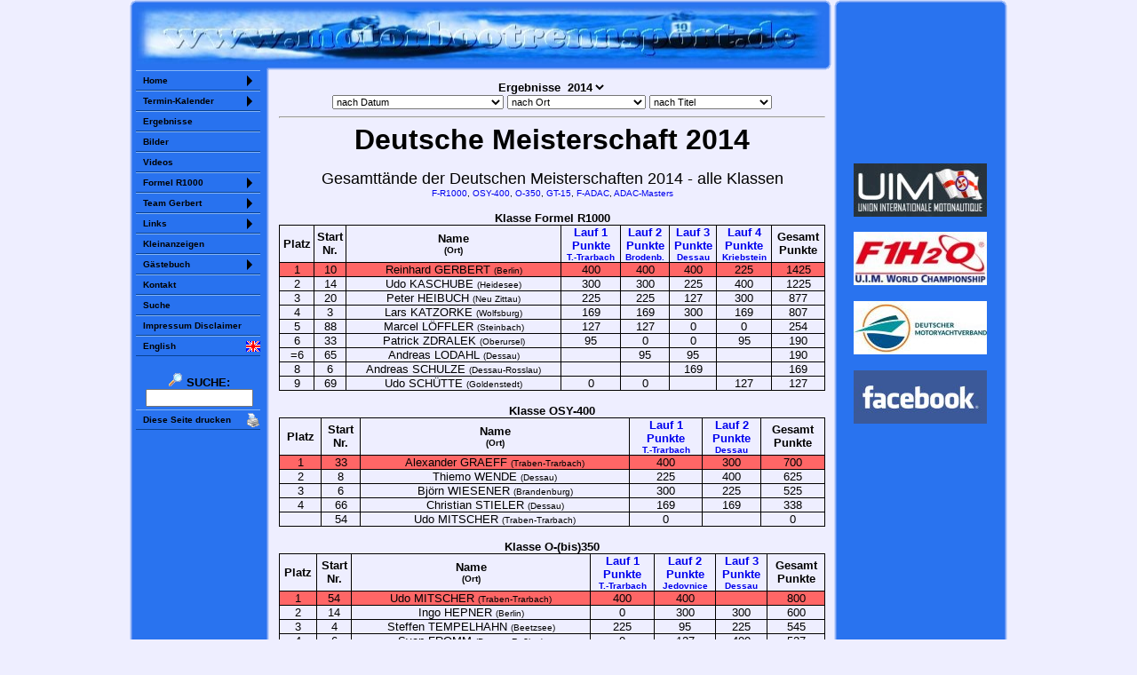

--- FILE ---
content_type: text/html; charset=UTF-8
request_url: http://www.motorbootrennsport.de/ger/ergebnisse/index.php?jahr=2014&race=dm
body_size: 6724
content:
<!DOCTYPE HTML PUBLIC "-//W3C//DTD HTML 4.01 Transitional//EN" "http://www.w3.org/TR/html4/loose.dtd">
<html prefix="og: http://ogp.me/ns#">
<head>
<meta http-equiv="content-type" content="text/html; charset=utf-8">
   <title>Ergebnisse Deutsche Meisterschaft 2014</title>
   <meta name="description" content="Gesamtt&auml;nde der Deutschen Meisterschaften 2014 - alle Klassen">
   <meta name="author" content="HS" >
   <meta property="og:title"       content="Ergebnisse Deutsche Meisterschaft 2014" />
   <meta property="og:description" content="Gesamtt&auml;nde der Deutschen Meisterschaften 2014 - alle Klassen" />
   <meta property="og:type"        content="website" />
   <meta property="og:image"       content="https://www.motorbootrennsport.de/files/logo/zielflagge-fb_200_200.png" />
   <meta property="og:image:width" content="200" />
   <meta property="og:image:height" content="200" />


<!--BODY.INC A ger-->

<meta http-equiv="refresh" content="0; url=https://www.motorbootrennsport.de/ger/ergebnisse/index.php?jahr=2014&race=dm">
<meta name="Robots"  content="INDEX,FOLLOW">
<link rel="stylesheet" type="text/css" href="/files/style.css?4">
<link rel="stylesheet" type="text/css" href="/files/nestedsidemenu/nestedsidemenu_desktop.css?40">
<script language="JavaScript" src="/files/DropDownMenu.js" type="text/javascript"></script>

<script>
var height = window.innerHeight ||
   (window.document.documentElement.clientHeight ||
    window.document.body.clientHeight);
var height = parseInt(height) - parseInt(100) // 100 Pixel nach oben vom unteren Bildschirmrand
</script>

<noscript>
  <style>
    #toTopButton {display: block;}
  </style>
</noscript>

</head>
<body bgcolor="#EEEEFF" topmargin="0" leftmargin="0" marginheight="0" marginwidth="0">
<!--bgcolor="#EEEEFF" hellblau oder "#2973EF"-->
<a name="top"></a>


<!-- robots content="noindex" -->

<table align="center" cellspacing="0" cellpadding="0" height="100%" border="0">

<tr height="7">
<td height="7" width="7" style="background-image: url(/files/bg/hg_menu_ol.gif); background-repeat: no-repeat; background-position: bottom right;"><img src="/files/transparent.gif" width="7" height="7" border="0" alt=""></td>
<td width="770" colspan="3" style="background-image: url(/files/bg/hg_menu_rand_o.gif); background-repeat: repeat-x; background-position: bottom;"><img src="/files/transparent.gif" width="770" height="7" border="0" alt=""></td>
<td height="7" width="7" style="background-image: url(/files/bg/hg_menu_or.gif); background-repeat: no-repeat; background-position: bottom left;"><img src="/files/transparent.gif" width="7" height="7" border="0" alt=""></td>
<td rowspan="5" width="3"><img src="/files/transparent.gif" width="3" border="0" alt=""></td><!--Spalte vor Werbung-->
<td height="7" width="7" style="background-image: url(/files/bg/hg_menu_ol.gif); background-repeat: no-repeat; background-position: bottom right;"><img src="/files/transparent.gif" width="7" height="7" border="0" alt=""></td>
<td width="180" style="background-image: url(/files/bg/hg_menu_rand_o.gif); background-repeat: repeat-x; background-position: bottom;"><img src="/files/transparent.gif" width="180" height="7" border="0" alt=""></td>
<td height="7" width="7" style="background-image: url(/files/bg/hg_menu_or.gif); background-repeat: no-repeat; background-position: bottom left;"><img src="/files/transparent.gif" width="7" height="7" border="0" alt=""></td>
</tr>

<tr height="65">
<td width="7" style="background-image: url(/files/bg/hg_menu_rand_l.gif); background-repeat: repeat-y; background-position: right;"><img height="65" src="/files/transparent.gif" width="7" border="0" alt=""></td>
<td colspan="3" align="center" valign="middle" bgcolor="#2973EF" style="background-image: url(/files/www_motorbootrennsport_de.jpg); background-repeat: no-repeat; background-position: center center;"><a href="https://www.motorbootrennsport.de"><img src="/files/transparent.gif" height="50" width="750" border="0" alt="www.motorbootrennsport.de"></a></td><!--Top-Banner-->
<td style="background-image: url(/files/bg/hg_menu_rand_r.gif); background-repeat: repeat-y; background-position: left;"><img src="/files/transparent.gif" width="1" height="1" border="0" alt=""></td>
<td rowspan="3" style="background-image: url(/files/bg/hg_menu_rand_l.gif); background-repeat: repeat-y; background-position: right;"><img src="/files/transparent.gif" width="1" height="1" border="0" alt=""></td>
<!-- Werbung -->
<td bgcolor="#2973EF" valign="top" align="center" rowspan="3" width="180">
<div class="menupositiondesktop">
  <table align="center" height="480" border="0">
    <tr align="center">
      <td valign="middle">
      <iframe align="center" name="stat_counter" src="https://www.motorbootrennsport.de/stat/counter.php?menu=1769909033" style="width: 145px; height: 150px;" frameborder="0" scrolling="no">Sorry but your browser does not support iframes</iframe>
      </td>
    </tr>
    <tr align="center">
      <td valign="middle" style="background-image: url(/files/logo/uim150.jpg); background-repeat: no-repeat; background-position: center center;">
      <a target="_blank" href="https://www.uim.sport"><img src="/files/transparent.gif" width="150" height="60" border="0" alt=""></a>
      </td>
    </tr>
    <tr align="center">
      <td valign="middle" style="background-image: url(/files/logo/f1boat_com.jpg); background-repeat: no-repeat; background-position: center center;">
      <a target="_blank" href="http://www.f1h2o.com/"><img src="/files/transparent.gif" width="150" height="60" border="0" alt=""></a>
      </td>
    </tr>
    <tr align="center">
      <td valign="middle" style="background-image: url(/files/logo/dmyv150x60.jpg); background-repeat: no-repeat; background-position: center center;">
      <a target="_blank" href="http://www.dmyv.de"><img src="/files/transparent.gif" width="150" height="60" border="0" alt=""></a>
      </td>
    </tr>
    <tr align="center">
      <td valign="middle" style="background-image: url(/files/logo/facebook150x60.jpg); background-repeat: no-repeat; background-position: center center;">
      <a target="_blank" href="http://www.facebook.com/Motorbootrennsport.de"><img src="/files/transparent.gif" width="150" height="60" border="0" alt=""></a>
      </td>
    </tr>
  </table>
</div>
</td>
<td rowspan="3" style="background-image: url(/files/bg/hg_menu_rand_r.gif); background-repeat: repeat-y; background-position: left;"><img src="/files/transparent.gif" width="1" height="1" border="0" alt=""></td>
</tr>

<tr height="7">
<td width="7" style="background-image: url(/files/bg/hg_menu_rand_l.gif); background-repeat: repeat-y; background-position: right;"><img src="/files/transparent.gif" width="7" height="7" border="0" alt=""></td>
<td bgcolor="#2973EF"><img src="/files/transparent.gif" width="1" height="1" border="0" alt=""></td>
<td height="7" width="7" style="background-image: url(/files/bg/hg_menu_i.gif); background-repeat: no-repeat; background-position: top left;"><img src="/files/transparent.gif" width="7" height="7" border="0" alt=""></td>
<td width="623" style="background-image: url(/files/bg/hg_menu_rand_u.gif); background-repeat: repeat-x; background-position: top;"><img src="/files/transparent.gif" width="623" height="7" border="0" alt=""></td>
<td style="background-image: url(/files/bg/hg_menu_ur.gif); background-repeat: no-repeat; background-position: top left;"><img src="/files/transparent.gif" width="7" height="7" border="0" alt=""></td>
</tr>

<tr>
<td width="7" style="background-image: url(/files/bg/hg_menu_rand_l.gif); background-repeat: repeat-y; background-position: right;"><img src="/files/transparent.gif" width="7" border="0" alt=""></td>
<!--Menu-->
<td bgcolor="#2973EF" valign="top" width="140">

<noscript>
<center>
<font color="#FAA907"><b>Achtung: JavaScript ist bei Ihnen NICHT aktiviert!</b><br>Es sind nicht alle Funktionen verfügbar!</font><br>
</center>
</noscript>

<div class="menupositiondesktop">
<!-- nestedsidemenu -->
<div class="nestedsidemenu">
<ul>
<li><a href="javascript:vold(0)">Home</a>
  <ul>
    <li><a href="/ger/index.php">Startseite</a></li>
    <li><a href="/ger/content/index.php">Einleitung</a></li>
    <li><a href="/ger/download/index.php?jahr=2025">Download</a></li>
    <li><a href="/ger/updates.php">Updates</a></li>
  </ul>
</li>
<li><a href="javascript:vold(0)">Termin-Kalender</a>
  <ul>
    <li><a href="/ger/dates/index.php?nach=d">Termine in Deutschland</a></li>
    <li><a href="/ger/dates/index.php?nach=datum">Internat. Titelläufe</a></li>
    <li><a href="/ger/files/classic.php">Klassik</a></li>
  </ul>
</li>
<li><a href="/ger/ergebnisse/index.php">Ergebnisse</a></li>
<li><a href="/ger/bilder/index.php">Bilder</a></li>
<li><a href="/ger/video/index.php" >Videos</a></li>
<li><a href="javascript:vold(0)">Formel R1000</a>
  <ul>
    <li><a href="/ger/fr1000/index.php">Boote</a></li>
    <li><a href="/ger/fr1000/fahrer.php">Deutsche Fahrer</a></li>
    <li><a href="/ger/ergebnisse/index.php?jahr=2025&race=fr1000_em&topmenu=r1000">Meisterschaften</a></li>
  </ul>
</li>
<li><a href="javascript:vold(0)" >Team Gerbert</a>
  <ul>
    <li><a href="/ger/team-gerbert/index.php">Das Team</a></li>
    <li><a href="/ger/team-gerbert/driver/index.php">Reinhard Gerbert</a></li>
    <li><a href="/ger/team-gerbert/driver/stoll.php">Holger Stoll</a></li>
    <li><a href="/ger/bilder/index.php?jahr=2004&event=04_00_boot">Bootsbau 2004</a></li>
  </ul>
</li>
<li><a href="javascript:vold(0)">Links</a>
  <ul>
    <li><a href="/ger/links/index.php?links=infos">Infoseiten</a></li>
    <li><a href="/ger/links/index.php?links=teams">Teams & Clubs</a></li>
    <li><a href="/ger/links/index.php?links=verbaende">Verbände</a></li>
    <li><a href="/ger/links/index.php?links=herst">Hersteller/Tuning</a></li>
    <li><a href="/ger/links/index.php?links=sonst">Sonstige</a></li>
    <li><a href="/ger/links/index.php?links=submit">Link melden</a></li>
  </ul>
</li>
<li><a href="/adverts/racing/index.php?lang=ger">Kleinanzeigen</a></li>
<li><a href="javascript:vold(0)">Gästebuch</a>
  <ul>
    <li><a href="/ger/gb/index.php">Lesen</a></li>
    <li><a href="/ger/gb/index.php?action=submit">Schreiben</a></li>
  </ul>
</li>
<li><a href="/ger/contact/index.php">Kontakt</a></li>
<li><a href="/ger/search/index.php">Suche</a></li>
<li><a href="/ger/impressum.php">Impressum Disclaimer</a></li>


<li><a style="background-image: url(/files/flag16x16/gbr.gif); background-repeat: no-repeat; background-position: center right;" href="http://www.PowerboatRacing.de/eng/results/index.php?jahr=2014&race=dm">English</a></li>
</ul>
</div>

<table align="center" width="143" border="0" class="menu">
<tr align="center">
<td>
&nbsp;<br>
<form method="get" action="/cgi-bin/search_ger/search.pl">
<a href="/ger/search/index.php"><img src="/files/lupe.gif" width="16" height="16" alt="" border="0">&nbsp;<b>SUCHE:</b></a>
<input type="hidden" name="Match" id="fdse_Match" value="1">
<input size="15" name="Terms" id="fdse_TermsEx" />
</form>
</td>
</tr>
</table>

<!-- robots content="nofollow" -->

<!-- Start Diese Seite drucken (nur PHP) -->
<div class="nestedsidemenu">
<ul>

<li><a target="_blank" style="background-image: url(/files/printer.gif); background-repeat: no-repeat; background-position: center right;" href="/ger/ergebnisse/index.php?inc=print&jahr=2014&race=dm">Diese Seite drucken</a></li>
</ul>
</div>
<!-- Ende Diese Seite drucken -->
</div>
<!-- /robots -->

</td>
<!--Menu End-->

<td width="7" style="background-image: url(/files/bg/hg_menu_rand_r.gif); background-repeat: repeat-y; background-position: left;"><img src="/files/transparent.gif" width="7" border="0" alt=""></td>
<!-- /robots -->

<td colspan="2" valign="top" align="center" width="630" class="main" style="padding-top:10px; padding-left:5px;">

<!--BODY.INC desktop ENDE ger-->


<!-- MAIN START -->
<center>
<table cellpadding="0" cellspacing="0" border="0" align="center" width="98%">
<tr align="center"><td>
<!-- robots content="noindex" -->

<noscript><font class="font1" face="Tahoma,Verdana,Arial" color="#FF0000"><b>KEIN JAVA-SCRIPT AKTIVIERT !!!</b></font><br></noscript>

<table border="0" width="100%" cellspacing="0">
<form method="POST">
<tr align="center">
<td valign="top" align="center">

<font class="ergebnisse_jahr">Ergebnisse 
<select class="ergebnisse_jahr" size="1" name="Select" onchange="DropDownMenu(this)">

<option value="/ger/ergebnisse/index.php?jahr=2025&race=dm&amp;_self">2025</option>
<option value="/ger/ergebnisse/index.php?jahr=2024&race=dm&amp;_self">2024</option>
<option value="/ger/ergebnisse/index.php?jahr=2023&race=dm&amp;_self">2023</option>
<option value="/ger/ergebnisse/index.php?jahr=2022&race=dm&amp;_self">2022</option>
<option value="/ger/ergebnisse/index.php?jahr=2021&race=dm&amp;_self">2021</option>
<option value="/ger/ergebnisse/index.php?jahr=2020&race=dm&amp;_self">2020</option>
<option value="/ger/ergebnisse/index.php?jahr=2019&race=dm&amp;_self">2019</option>
<option value="/ger/ergebnisse/index.php?jahr=2018&race=dm&amp;_self">2018</option>
<option value="/ger/ergebnisse/index.php?jahr=2017&race=dm&amp;_self">2017</option>
<option value="/ger/ergebnisse/index.php?jahr=2016&race=dm&amp;_self">2016</option>
<option value="/ger/ergebnisse/index.php?jahr=2015&race=dm&amp;_self">2015</option>
<option value="/ger/ergebnisse/index.php?jahr=2014&race=dm&amp;_self" selected>2014</option>
<option value="/ger/ergebnisse/index.php?jahr=2013&race=dm&amp;_self">2013</option>
<option value="/ger/ergebnisse/index.php?jahr=2012&race=dm&amp;_self">2012</option>
<option value="/ger/ergebnisse/index.php?jahr=2011&race=dm&amp;_self">2011</option>
<option value="/ger/ergebnisse/index.php?jahr=2010&race=dm&amp;_self">2010</option>
<option value="/ger/ergebnisse/index.php?jahr=2009&race=dm&amp;_self">2009</option>
<option value="/ger/ergebnisse/index.php?jahr=2008&race=dm&amp;_self">2008</option>
<option value="/ger/ergebnisse/index.php?jahr=2007&race=dm&amp;_self">2007</option>
<option value="/ger/ergebnisse/index.php?jahr=2006&race=dm&amp;_self">2006</option>
<option value="/ger/ergebnisse/index.php?jahr=2005&race=dm&amp;_self">2005</option>
<option value="/ger/ergebnisse/index.php?jahr=2004&race=dm&amp;_self">2004</option>
<option value="/ger/ergebnisse/index.php?jahr=2003&race=dm&amp;_self">2003</option>
<option value="/ger/ergebnisse/index.php?jahr=2002&race=dm&amp;_self">2002</option>
<option value="/ger/ergebnisse/index.php?jahr=2001&race=dm&amp;_self">2001</option>
<option value="/ger/ergebnisse/index.php?jahr=2000&race=dm&amp;_self">2000</option>
<option value="/ger/ergebnisse/index.php?jahr=1999&race=dm&amp;_self">1999</option>

</select>
</font><br>

<select size="1" name="Select" onchange="DropDownMenu(this)">

<option value="#">nach Datum</option>
<option value="?jahr=2014&race=lake_alfred&amp;_self">10/19 - Lake Alfred / FL (USA)</option>
<option value="?jahr=2014&race=dueren&amp;_self">10/12 - Düren (GER)</option>
<option value="?jahr=2014&race=cremona&amp;_self">09/21 - Cremona (ITA)</option>
<option value="?jahr=2014&race=rendsburg&amp;_self">09/07 - Rendsburg (GER)</option>
<option value="?jahr=2014&race=nottingham&amp;_self">08/31 - Nottingham (GBR)</option>
<option value="?jahr=2014&race=berlin&amp;_self">08/24 - Berlin-Grünau (GER)</option>
<option value="?jahr=2014&race=skulsk&amp;_self">08/17 - Skulsk (POL)</option>
<option value="?jahr=2014&race=bitterfeld&amp;_self">08/10 - Bitterfeld (GER)</option>
<option value="?jahr=2014&race=aluksne&amp;_self">08/10 - Aluksne (LAT)</option>
<option value="?jahr=2014&race=kriebstein&amp;_self">08/03 - Kriebstein (GER)</option>
<option value="?jahr=2014&race=miedzyrzec_podlaski&amp;_self">07/13 - Miedzyrzec Podlaski (POL)</option>
<option value="?jahr=2014&race=dessau&amp;_self">07/13 - Dessau (GER)</option>
<option value="?jahr=2014&race=brindisi&amp;_self">07/06 - Brindisi (ITA)</option>
<option value="?jahr=2014&race=baja&amp;_self">07/06 - Baja (HUN)</option>
<option value="?jahr=2014&race=chodziez&amp;_self">06/29 - Chodziez (POL)</option>
<option value="?jahr=2014&race=san_nazzaro&amp;_self">06/22 - San Nazzaro (ITA)</option>
<option value="?jahr=2014&race=brodenbach&amp;_self">06/15 - Brodenbach (GER)</option>
<option value="?jahr=2014&race=barcis&amp;_self">06/15 - Barcis (ITA)</option>
<option value="?jahr=2014&race=mysliborz&amp;_self">06/08 - Mysliborz (POL)</option>
<option value="?jahr=2014&race=jedovnice&amp;_self">06/01 - Jedovnice (CZE)</option>
<option value="?jahr=2014&race=epinay&amp;_self">06/01 - Epinay (FRA)</option>
<option value="?jahr=2014&race=traben-trarbach&amp;_self">05/25 - Traben-Trarbach (GER)</option>
<option value="?jahr=2014&race=dunaujvaros&amp;_self">05/18 - Dunaujvaros (HUN)</option>
<option value="?jahr=2014&race=slesin&amp;_self">05/11 - Slesin (POL)</option>
<option value="?jahr=2014&race=boretto&amp;_self">05/11 - Boretto (ITA)</option>

</select>


<select size="1" name="Select" onchange="DropDownMenu(this)">

<option value="#">nach Ort</option>
<option value="index.php?jahr=2014&race=aluksne&amp;_self">Aluksne (LAT)</option>
<option value="index.php?jahr=2014&race=baja&amp;_self">Baja (HUN)</option>
<option value="index.php?jahr=2014&race=barcis&amp;_self">Barcis (ITA)</option>
<option value="index.php?jahr=2014&race=berlin&amp;_self">Berlin-Grünau (GER)</option>
<option value="index.php?jahr=2014&race=bitterfeld&amp;_self">Bitterfeld (GER)</option>
<option value="index.php?jahr=2014&race=boretto&amp;_self">Boretto (ITA)</option>
<option value="index.php?jahr=2014&race=brindisi&amp;_self">Brindisi (ITA)</option>
<option value="index.php?jahr=2014&race=brodenbach&amp;_self">Brodenbach (GER)</option>
<option value="index.php?jahr=2014&race=chodziez&amp;_self">Chodziez (POL)</option>
<option value="index.php?jahr=2014&race=cremona&amp;_self">Cremona (ITA)</option>
<option value="index.php?jahr=2014&race=dessau&amp;_self">Dessau (GER)</option>
<option value="index.php?jahr=2014&race=dunaujvaros&amp;_self">Dunaujvaros (HUN)</option>
<option value="index.php?jahr=2014&race=dueren&amp;_self">Düren (GER)</option>
<option value="index.php?jahr=2014&race=epinay&amp;_self">Epinay (FRA)</option>
<option value="index.php?jahr=2014&race=jedovnice&amp;_self">Jedovnice (CZE)</option>
<option value="index.php?jahr=2014&race=kriebstein&amp;_self">Kriebstein (GER)</option>
<option value="index.php?jahr=2014&race=lake_alfred&amp;_self">Lake Alfred / FL (USA)</option>
<option value="index.php?jahr=2014&race=miedzyrzec_podlaski&amp;_self">Miedzyrzec Podlaski (POL)</option>
<option value="index.php?jahr=2014&race=mysliborz&amp;_self">Mysliborz (POL)</option>
<option value="index.php?jahr=2014&race=nottingham&amp;_self">Nottingham (GBR)</option>
<option value="index.php?jahr=2014&race=rendsburg&amp;_self">Rendsburg (GER)</option>
<option value="index.php?jahr=2014&race=san_nazzaro&amp;_self">San Nazzaro (ITA)</option>
<option value="index.php?jahr=2014&race=skulsk&amp;_self">Skulsk (POL)</option>
<option value="index.php?jahr=2014&race=slesin&amp;_self">Slesin (POL)</option>
<option value="index.php?jahr=2014&race=traben-trarbach&amp;_self">Traben-Trarbach (GER)</option>

</select>


<select size="1" name="Select" onchange="DropDownMenu(this)">

<option value="#">nach Titel</option>
<option value="index.php?jahr=2014&race=dm&amp;_self">Deutsche Meisterschaft<option value="http://www.f1h2o.com/standings/2014/f1h2o&amp;_blank">F-1 WM</option>
<option value="index.php?jahr=2014&race=f125_em&amp;_self">F-125 EM</option>
<option value="index.php?jahr=2014&race=f2_wm#top&amp;_self">F-2 WM</option>
<option value="index.php?jahr=2014&race=f250_em&amp;_self">F-250 EM</option>
<option value="index.php?jahr=2014&race=f350_em#top&amp;_self">F-350 EM</option>
<option value="index.php?jahr=2014&race=brodenbach#top&amp;_self">F-4S EM</option>
<option value="index.php?jahr=2014&race=f4s_wm&amp;_self">F-4S WM</option>
<option value="index.php?jahr=2014&race=f500_wm&amp;_self">F-500 WM</option>
<option value="index.php?jahr=2014&race=fr1000_em#top&amp;_self">F-R1000 EM</option>
<option value="index.php?jahr=2014&race=nottingham#gt15&amp;_self">GT-15 EM</option>
<option value="index.php?jahr=2014&race=jedovnice#top&amp;_self">GT-15 WM</option>
<option value="index.php?jahr=2014&race=nottingham#gt30&amp;_self">GT-30 EM</option>
<option value="index.php?jahr=2014&race=miedzyrzec_podlaski#top&amp;_self">GT-30 WM</option>
<option value="index.php?jahr=2014&race=aluksne#jt250&amp;_self">JT-250 EM</option>
<option value="index.php?jahr=2014&race=lake_alfred#o125&amp;_self">O-125 WM</option>
<option value="index.php?jahr=2014&race=mysliborz#top&amp;_self">O-175 EM</option>
<option value="index.php?jahr=2014&race=lake_alfred#top&amp;_self">O-250 WM</option>
<option value="index.php?jahr=2014&race=san_nazzaro#top&amp;_self">O-350 WM</option>
<option value="index.php?jahr=2014&race=kriebstein#top&amp;_self">O-500 EM</option>
<option value="index.php?jahr=2014&race=jedovnice#o700&amp;_self">O-700 EM</option>
<option value="index.php?jahr=2014&race=nottingham#osy&amp;_self">OSY-400 EM</option>
<option value="index.php?jahr=2014&race=chodziez#top&amp;_self">OSY-400 WM</option>
<option value="index.php?jahr=2014&race=slesin#top&amp;_self">S-550 EM</option>
<option value="index.php?jahr=2014&race=skulsk#top&amp;_self">T-550 EM</option>

</select>

</td>
</tr>
</form>
</table>

<noscript><font class="font1" face="Tahoma,Verdana,Arial">Bitte aktivieren Sie in Ihrem Browser JAVA-SCRIPT um das Men&uuml; nutzen zu k&ouml;nnen!</font></noscript>

<!-- /robots -->

<hr>

<a href="index.php?jahr=2014&race=aluksne"></a>
<a href="index.php?jahr=2014&race=baja"></a>
<a href="index.php?jahr=2014&race=barcis"></a>
<a href="index.php?jahr=2014&race=berlin"></a>
<a href="index.php?jahr=2014&race=bitterfeld"></a>
<a href="index.php?jahr=2014&race=boretto"></a>
<a href="index.php?jahr=2014&race=brindisi"></a>
<a href="index.php?jahr=2014&race=brodenbach"></a>
<a href="index.php?jahr=2014&race=chodziez"></a>
<a href="index.php?jahr=2014&race=cremona"></a>
<a href="index.php?jahr=2014&race=dessau"></a>
<a href="index.php?jahr=2014&race=dunaujvaros"></a>
<a href="index.php?jahr=2014&race=dueren"></a>
<a href="index.php?jahr=2014&race=epinay"></a>
<a href="index.php?jahr=2014&race=jedovnice"></a>
<a href="index.php?jahr=2014&race=kriebstein"></a>
<a href="index.php?jahr=2014&race=lake_alfred"></a>
<a href="index.php?jahr=2014&race=miedzyrzec_podlaski"></a>
<a href="index.php?jahr=2014&race=mysliborz"></a>
<a href="index.php?jahr=2014&race=nottingham"></a>
<a href="index.php?jahr=2014&race=rendsburg"></a>
<a href="index.php?jahr=2014&race=san_nazzaro"></a>
<a href="index.php?jahr=2014&race=skulsk"></a>
<a href="index.php?jahr=2014&race=slesin"></a>
<a href="index.php?jahr=2014&race=traben-trarbach"></a>
<a href="index.php?jahr=2014&race=f125_em"></a>
<a href="index.php?jahr=2014&race=f2_wm"></a>
<a href="index.php?jahr=2014&race=f250_em"></a>
<a href="index.php?jahr=2014&race=f350_em"></a>
<a href="index.php?jahr=2014&race=brodenbach"></a>
<a href="index.php?jahr=2014&race=f4s_wm"></a>
<a href="index.php?jahr=2014&race=f500_wm"></a>
<a href="index.php?jahr=2014&race=fr1000_em"></a>
<a href="index.php?jahr=2014&race=nottingham"></a>
<a href="index.php?jahr=2014&race=jedovnice"></a>
<a href="index.php?jahr=2014&race=nottingham"></a>
<a href="index.php?jahr=2014&race=miedzyrzec_podlaski"></a>
<a href="index.php?jahr=2014&race=aluksne"></a>
<a href="index.php?jahr=2014&race=lake_alfred"></a>
<a href="index.php?jahr=2014&race=mysliborz"></a>
<a href="index.php?jahr=2014&race=lake_alfred"></a>
<a href="index.php?jahr=2014&race=san_nazzaro"></a>
<a href="index.php?jahr=2014&race=kriebstein"></a>
<a href="index.php?jahr=2014&race=jedovnice"></a>
<a href="index.php?jahr=2014&race=nottingham"></a>
<a href="index.php?jahr=2014&race=chodziez"></a>
<a href="index.php?jahr=2014&race=slesin"></a>
<a href="index.php?jahr=2014&race=skulsk"></a>

<font class="uebers">Deutsche Meisterschaft 2014</font><br><br>
<font class="font4">Gesamtt&auml;nde der Deutschen Meisterschaften 2014 - alle Klassen</font><br>


<font class="font1"><a href="#fr1000">F-R1000</a>, <a href="#osy400">OSY-400</a>, <a href="#o350">O-350</a>, <a href="#gt15">GT-15</a>, <a href="#adac">F-ADAC</a>, <a href="#adac-masters">ADAC-Masters</a></font><br>



<a name="fr1000"></a><br>
<b>Klasse Formel R1000</b>
<table cellspacing="0" cellpadding="0" width="100%" class="ergebnisse">

<tr>
<th>Platz</th>
<th>Start<br>Nr.</th>
<th>Name<br><font class="font1">(Ort)</font></th>
<th><a href="index.php?jahr=2014&race=traben-trarbach">Lauf 1<br>Punkte<br><font class="font1">T.-Trarbach</font></a></th>
<th><a href="index.php?jahr=2014&race=brodenbach#fr1000">Lauf 2<br>Punkte<br><font class="font1">Brodenb.</font></a></th>
<th><a href="index.php?jahr=2014&race=dessau">Lauf 3<br>Punkte<br><font class="font1">Dessau</font></a></th>
<th><a href="index.php?jahr=2014&race=kriebstein#fr1000">Lauf 4<br>Punkte<br><font class="font1">Kriebstein</font></a></th>
<th>Gesamt<br>Punkte</th>
</tr>


<tr bgcolor=#FF6666>
<td>1</td>
<td>10</td>
<td>Reinhard GERBERT <font class="font1">(Berlin)</font></td>
<td>400</td>
<td>400</td>
<td>400</td>
<td>225</td>
<td>1425</td>
</tr>

<tr>
<td>2</td>
<td>14</td>
<td>Udo KASCHUBE <font class="font1">(Heidesee)</font></td>
<td>300</td>
<td>300</td>
<td>225</td>
<td>400</td>
<td>1225</td>
</tr>

<tr>
<td>3</td>
<td>20</td>
<td>Peter HEIBUCH <font class="font1">(Neu Zittau)</font></td>
<td>225</td>
<td>225</td>
<td>127</td>
<td>300</td>
<td>877</td>
</tr>

<tr>
<td>4</td>
<td>3</td>
<td>Lars KATZORKE <font class="font1">(Wolfsburg)</font></td>
<td>169</td>
<td>169</td>
<td>300</td>
<td>169</td>
<td>807</td>
</tr>

<tr>
<td>5</td>
<td>88</td>
<td>Marcel L&Ouml;FFLER <font class="font1">(Steinbach)</font></td>
<td>127</td>
<td>127</td>
<td>0</td>
<td>0</td>
<td>254</td>
</tr>

<tr>
<td>6</td>
<td>33</td>
<td>Patrick ZDRALEK <font class="font1">(Oberursel)</font></td>
<td>95</td>
<td>0</td>
<td>0</td>
<td>95</td>
<td>190</td>
</tr>

<tr>
<td>=6</td>
<td>65</td>
<td>Andreas LODAHL <font class="font1">(Dessau)</font></td>
<td></td>
<td>95</td>
<td>95</td>
<td></td>
<td>190</td>
</tr>

<tr>
<td>8</td>
<td>6</td>
<td>Andreas SCHULZE <font class="font1">(Dessau-Rosslau)</font></td>
<td></td>
<td></td>
<td>169</td>
<td></td>
<td>169</td>
</tr>

<tr>
<td>9</td>
<td>69</td>
<td>Udo SCH&Uuml;TTE <font class="font1">(Goldenstedt)</font></td>
<td>0</td>
<td>0</td>
<td></td>
<td>127</td>
<td>127</td>
</tr>




</table>






<a name="osy400"></a><br>
<b>Klasse OSY-400</b>
<table cellspacing="0" cellpadding="0" width="100%" class="ergebnisse">

<tr>
<th>Platz</th>
<th>Start<br>Nr.</th>
<th>Name<br><font class="font1">(Ort)</font></th>
<th><a href="index.php?jahr=2014&race=traben-trarbach#osy400">Lauf 1<br>Punkte<br><font class="font1">T.-Trarbach</font></a></th>
<th><a href="index.php?jahr=2014&race=dessau#osy400">Lauf 2<br>Punkte<br><font class="font1">Dessau</font></a></th>
<th>Gesamt<br>Punkte</th>
</tr>


<tr bgcolor=#FF6666>
<td>1</td>
<td>33</td>
<td>Alexander GRAEFF <font class="font1">(Traben-Trarbach)</font></td>
<td>400</td>
<td>300</td>
<td>700</td>
</tr>

<tr>
<td>2</td>
<td>8</td>
<td>Thiemo WENDE <font class="font1">(Dessau)</font></td>
<td>225</td>
<td>400</td>
<td>625</td>
</tr>

<tr>
<td>3</td>
<td>6</td>
<td>Bj&ouml;rn WIESENER <font class="font1">(Brandenburg)</font></td>
<td>300</td>
<td>225</td>
<td>525</td>
</tr>

<tr>
<td>4</td>
<td>66</td>
<td>Christian STIELER <font class="font1">(Dessau)</font></td>
<td>169</td>
<td>169</td>
<td>338</td>
</tr>

<tr>
<td>&nbsp;</td>
<td>54</td>
<td>Udo MITSCHER <font class="font1">(Traben-Trarbach)</font></td>
<td>0</td>
<td></td>
<td>0</td>
</tr>




</table>






<a name="o350"></a><br>
<b>Klasse O-(bis)350</b>
<table cellspacing="0" cellpadding="0" width="100%" class="ergebnisse">

<tr>
<th>Platz</th>
<th>Start<br>Nr.</th>
<th>Name<br><font class="font1">(Ort)</font></th>
<th><a href="index.php?jahr=2014&race=traben-trarbach#o350">Lauf 1<br>Punkte<br><font class="font1">T.-Trarbach</font></a></th>
<th><a href="index.php?jahr=2014&race=jedovnice#o350">Lauf 2<br>Punkte<br><font class="font1">Jedovnice</font></a></th>
<th><a href="index.php?jahr=2014&race=dessau#o350">Lauf 3<br>Punkte<br><font class="font1">Dessau</font></a></th>
<th>Gesamt<br>Punkte</th>
</tr>


<tr bgcolor=#FF6666>
<td>1</td>
<td>54</td>
<td>Udo MITSCHER <font class="font1">(Traben-Trarbach)</font></td>
<td>400</td>
<td>400</td>
<td></td>
<td>800</td>
</tr>

<tr>
<td>2</td>
<td>14</td>
<td>Ingo HEPNER <font class="font1">(Berlin)</font></td>
<td>0</td>
<td>300</td>
<td>300</td>
<td>600</td>
</tr>

<tr>
<td>3</td>
<td>4</td>
<td>Steffen TEMPELHAHN <font class="font1">(Beetzsee)</font></td>
<td>225</td>
<td>95</td>
<td>225</td>
<td>545</td>
</tr>

<tr>
<td>4</td>
<td>6</td>
<td>Sven FROMM <font class="font1">(Dessau-Ro&szlig;lau)</font></td>
<td>0</td>
<td>127</td>
<td>400</td>
<td>527</td>
</tr>

<tr>
<td>5</td>
<td>33</td>
<td>Alexander GRAEFF <font class="font1">(Traben-Trarbach)</font></td>
<td>300</td>
<td></td>
<td></td>
<td>300</td>
</tr>

<tr>
<td>6</td>
<td>13</td>
<td>Mario ALEX <font class="font1">(Dessau)</font></td>
<td>0</td>
<td>225</td>
<td>0</td>
<td>225</td>
</tr>

<tr>
<td>7</td>
<td>8</td>
<td>Falk OERTEL <font class="font1">(Dresden)</font></td>
<td>0</td>
<td>169</td>
<td></td>
<td>169</td>
</tr>

<tr>
<td>&nbsp;</td>
<td>1</td>
<td>Frank GLEINERT <font class="font1">(Kr&ouml;v)</font></td>
<td>*</td>
<td></td>
<td></td>
<td>0</td>
</tr>

<tr>
<td>&nbsp;</td>
<td>2</td>
<td>J&ouml;rg GLEINERT <font class="font1">(Rhaunen)</font></td>
<td>*</td>
<td>*</td>
<td></td>
<td>0</td>
</tr>

<tr>
<td>&nbsp;</td>
<td>22</td>
<td>Dirk KOTT <font class="font1">(Dessau)</font></td>
<td>*</td>
<td></td>
<td></td>
<td>0</td>
</tr>

<tr>
<td>&nbsp;</td>
<td>36</td>
<td>Holger HOFMANN <font class="font1">(Reppichau)</font></td>
<td></td>
<td></td>
<td>*</td>
<td>0</td>
</tr>

<tr>
<td>&nbsp;</td>
<td>49</td>
<td>Stefan PROBST <font class="font1">(Dresden)</font></td>
<td></td>
<td></td>
<td>*</td>
<td>0</td>
</tr>

<tr>
<td>&nbsp;</td>
<td>109</td>
<td>Ren&eacute; BEHNCKE <font class="font1">(Dessau)</font></td>
<td></td>
<td></td>
<td>*</td>
<td>0</td>
</tr>


<tr>
<td colspan="7"><div align="right">* = teilgenommen, aber nicht f&uuml;r Int. Deutsche Meisterschaft registriert</div></td>
</tr>

</table>






<a name="gt15"></a><br>
<b>Klasse GT-15</b>
<table cellspacing="0" cellpadding="0" width="100%" class="ergebnisse">

<tr>
<th>Platz</th>
<th>Start<br>Nr.</th>
<th>Name<br><font class="font1">(Ort)</font></th>
<th>Lauf 1<br>Punkte<br><font class="font1">Kiel</font></th>
<th><a href="index.php?jahr=2014&race=berlin#gt15">Lauf 2<br>Punkte<br><font class="font1">Berlin</font></a></th>
<th><a href="index.php?jahr=2014&race=rendsburg#gt15">Lauf 3<br>Punkte<br><font class="font1">Rendsburg</font></a></th>
<th><a href="index.php?jahr=2014&race=dueren#gt15">Lauf 4<br>Punkte<br><font class="font1">D&uuml;ren</font></a></th>
<th>Gesamt<br>Punkte</th>
</tr>


<tr bgcolor=#FF6666>
<td>1</td>
<td></td>
<td>Pierre-Andr&eacute; L&Ouml;SCH <font class="font1">(Rendsburg)</font></td>
<td>300</td>
<td>400</td>
<td>225</td>
<td>71</td>
<td>996</td>
</tr>

<tr>
<td>2</td>
<td></td>
<td>Leroy L&Ouml;SCH <font class="font1">(Rendsburg)</font></td>
<td>400</td>
<td></td>
<td>400</td>
<td>95</td>
<td>895</td>
</tr>

<tr>
<td>3</td>
<td></td>
<td>Chiano FOHRI <font class="font1">(Berlin)</font></td>
<td>95</td>
<td>40</td>
<td>300</td>
<td>400</td>
<td>835</td>
</tr>

<tr>
<td>4</td>
<td></td>
<td>Denise WESCHENFELDER <font class="font1">(Karlsruhe)</font></td>
<td>127</td>
<td></td>
<td>169</td>
<td>300</td>
<td>596</td>
</tr>

<tr>
<td>5</td>
<td></td>
<td>Marie N&Ouml;SKE <font class="font1">(Schacht-Audorf)</font></td>
<td>53</td>
<td>300</td>
<td>95</td>
<td>22</td>
<td>470</td>
</tr>

<tr>
<td>6</td>
<td></td>
<td>Maximilian ALBRECHT <font class="font1">(Lohe-F&ouml;hrden)</font></td>
<td>40</td>
<td>53</td>
<td>127</td>
<td>225</td>
<td>445</td>
</tr>

<tr>
<td>7</td>
<td></td>
<td>Dustin SCHARF <font class="font1">(Elsdorf-Western)</font></td>
<td>30</td>
<td>169</td>
<td>71</td>
<td>127</td>
<td>397</td>
</tr>

<tr>
<td>8</td>
<td></td>
<td>Sonja STURCZ <font class="font1">(Rendsburg)</font></td>
<td>17</td>
<td>95</td>
<td>53</td>
<td>169</td>
<td>334</td>
</tr>

<tr>
<td>9</td>
<td></td>
<td>Paul MILLER <font class="font1">(Rendsburg)</font></td>
<td></td>
<td>225</td>
<td>17</td>
<td>30</td>
<td>272</td>
</tr>

<tr>
<td>10</td>
<td></td>
<td>Arista MEIER<font class="font1">(Bad Pyrmont)</font></td>
<td>169</td>
<td></td>
<td>40</td>
<td>17</td>
<td>226</td>
</tr>

<tr>
<td>11</td>
<td></td>
<td>Marco KREMER <font class="font1">(K&ouml;ln)</font></td>
<td>2</td>
<td>127</td>
<td>30</td>
<td>40</td>
<td>199</td>
</tr>

<tr>
<td>12</td>
<td></td>
<td>Sandra SIEFKES <font class="font1">(Albersdorf)</font></td>
<td>13</td>
<td>71</td>
<td>13</td>
<td>13</td>
<td>110</td>
</tr>

<tr>
<td>13</td>
<td></td>
<td>Enno MEYER <font class="font1">(Bad Pyrmont)</font></td>
<td></td>
<td></td>
<td>22</td>
<td>53</td>
<td>75</td>
</tr>




</table>






<a name="adac"></a><br>
<b>Formel ADAC (MSG Motorboot Cup)</b>
<table cellspacing="0" cellpadding="0" width="100%" class="ergebnisse">

<tr>
<th><a target="_blank" href="/files/2014/adac.pdf"><img src="/files/pdf.gif" width="16" height="16" border="0" alt=""> Ergebnisse im PDF-Format</a></th>
</tr>





</table>






<a name="adac-masters"></a><br>
<b>ADAC Masters (F-4S)</b>
<table cellspacing="0" cellpadding="0" width="100%" class="ergebnisse">

<tr>
<th><a target="_blank" href="/files/2014/adac-masters.pdf"><img src="/files/pdf.gif" width="16" height="16" border="0" alt=""> Ergebnisse im PDF-Format</a></th>
</tr>





</table>



<font class="font1">Quelle: <a target="_blank" href="http://www.dmyv.de">DMYV</a>, <a target="_blank" href="http://www.adac-motorsport.de">ADAC</a> und Ergebnislisten der Rennen</font><br>





<p>
<font class="font1"><a target="_blank" href="/ger/ergebnisse/admin.php?jahr=2014&race=dm">Admin</a></font>
<a name="unten"></a><br>
</td></tr>

</table>
</center>


<!-- MAIN END -->


<!--BODY_END.INC Desktop Anfang ger-->
<br>

<!-- toTopButton -->
<a href="#top"><img src="/files/pfeil-oben-ht.png" id="toTopButton" width="32" height="32" alt="Top" border="0" ></a>

<script>
// Get the button
let mybutton = document.getElementById("toTopButton");

// When the user scrolls down 20px from the top of the document, show the button
window.onscroll = function() {scrollFunction()};

function scrollFunction() {
  if (document.body.scrollTop > 20 || document.documentElement.scrollTop > 20) {
    mybutton.style.display = "block";
  } else {
    mybutton.style.display = "none";
  }
}

</script>
<!-- ENDE toTopButton -->
</td>
</tr>

<tr height="7">
<td width="7" style="background-image: url(/files/bg/hg_menu_ul.gif); background-repeat: no-repeat; background-position: top right;"><img src="/files/transparent.gif" width="7" height="7" border="0" alt=""></td>
<td style="background-image: url(/files/bg/hg_menu_rand_u.gif); background-repeat: repeat-x; background-position: top;"><img src="/files/transparent.gif" width="1" height="7" border="0" alt=""></td><!--unter Menu-->
<td width="7" style="background-image: url(/files/bg/hg_menu_ur.gif); background-repeat: no-repeat; background-position: top left;"><img src="/files/transparent.gif" width="7" height="7" border="0" alt=""></td>
<td colspan="2"><img src="/files/transparent.gif" width="1" height="1" border="0" alt=""></td>
<td style="background-image: url(/files/bg/hg_menu_ul.gif); background-repeat: no-repeat; background-position: top right;"><img src="/files/transparent.gif" width="1" height="1" border="0" alt=""></td>
<td style="background-image: url(/files/bg/hg_menu_rand_u.gif); background-repeat: repeat-x; background-position: top;"><img src="/files/transparent.gif" width="1" height="7" border="0" alt=""></td><!--unter Werbung-->
<td style="background-image: url(/files/bg/hg_menu_ur.gif); background-repeat: no-repeat; background-position: top left;"><img src="/files/transparent.gif" width="1" height="1" border="0" alt=""></td>
</tr>

</table>



<!-- Stat -->
<script type="text/javascript" src="/stat/pws.php?mode=js"></script>
<!-- <noscript><img src="/stat/pws.php?mode=img" style="border:0; width:1px; height:1px" alt="noscript-img"></noscript> -->

    
</body>
</html>

<!--BODY_END.INC ENDE ger-->

--- FILE ---
content_type: text/html; charset=UTF-8
request_url: https://www.motorbootrennsport.de/ger/ergebnisse/index.php?jahr=2014&race=dm
body_size: 6579
content:
<!DOCTYPE HTML PUBLIC "-//W3C//DTD HTML 4.01 Transitional//EN" "http://www.w3.org/TR/html4/loose.dtd">
<html prefix="og: http://ogp.me/ns#">
<head>
<meta http-equiv="content-type" content="text/html; charset=utf-8">
   <title>Ergebnisse Deutsche Meisterschaft 2014</title>
   <meta name="description" content="Gesamtt&auml;nde der Deutschen Meisterschaften 2014 - alle Klassen">
   <meta name="author" content="HS" >
   <meta property="og:title"       content="Ergebnisse Deutsche Meisterschaft 2014" />
   <meta property="og:description" content="Gesamtt&auml;nde der Deutschen Meisterschaften 2014 - alle Klassen" />
   <meta property="og:type"        content="website" />
   <meta property="og:image"       content="https://www.motorbootrennsport.de/files/logo/zielflagge-fb_200_200.png" />
   <meta property="og:image:width" content="200" />
   <meta property="og:image:height" content="200" />


<!--BODY.INC A ger-->


<meta name="Robots"  content="INDEX,FOLLOW">
<link rel="stylesheet" type="text/css" href="/files/style.css?4">
<link rel="stylesheet" type="text/css" href="/files/nestedsidemenu/nestedsidemenu_desktop.css?40">
<script language="JavaScript" src="/files/DropDownMenu.js" type="text/javascript"></script>

<script>
var height = window.innerHeight ||
   (window.document.documentElement.clientHeight ||
    window.document.body.clientHeight);
var height = parseInt(height) - parseInt(100) // 100 Pixel nach oben vom unteren Bildschirmrand
</script>

<noscript>
  <style>
    #toTopButton {display: block;}
  </style>
</noscript>

</head>
<body bgcolor="#EEEEFF" topmargin="0" leftmargin="0" marginheight="0" marginwidth="0">
<!--bgcolor="#EEEEFF" hellblau oder "#2973EF"-->
<a name="top"></a>


<!-- robots content="noindex" -->

<table align="center" cellspacing="0" cellpadding="0" height="100%" border="0">

<tr height="7">
<td height="7" width="7" style="background-image: url(/files/bg/hg_menu_ol.gif); background-repeat: no-repeat; background-position: bottom right;"><img src="/files/transparent.gif" width="7" height="7" border="0" alt=""></td>
<td width="770" colspan="3" style="background-image: url(/files/bg/hg_menu_rand_o.gif); background-repeat: repeat-x; background-position: bottom;"><img src="/files/transparent.gif" width="770" height="7" border="0" alt=""></td>
<td height="7" width="7" style="background-image: url(/files/bg/hg_menu_or.gif); background-repeat: no-repeat; background-position: bottom left;"><img src="/files/transparent.gif" width="7" height="7" border="0" alt=""></td>
<td rowspan="5" width="3"><img src="/files/transparent.gif" width="3" border="0" alt=""></td><!--Spalte vor Werbung-->
<td height="7" width="7" style="background-image: url(/files/bg/hg_menu_ol.gif); background-repeat: no-repeat; background-position: bottom right;"><img src="/files/transparent.gif" width="7" height="7" border="0" alt=""></td>
<td width="180" style="background-image: url(/files/bg/hg_menu_rand_o.gif); background-repeat: repeat-x; background-position: bottom;"><img src="/files/transparent.gif" width="180" height="7" border="0" alt=""></td>
<td height="7" width="7" style="background-image: url(/files/bg/hg_menu_or.gif); background-repeat: no-repeat; background-position: bottom left;"><img src="/files/transparent.gif" width="7" height="7" border="0" alt=""></td>
</tr>

<tr height="65">
<td width="7" style="background-image: url(/files/bg/hg_menu_rand_l.gif); background-repeat: repeat-y; background-position: right;"><img height="65" src="/files/transparent.gif" width="7" border="0" alt=""></td>
<td colspan="3" align="center" valign="middle" bgcolor="#2973EF" style="background-image: url(/files/www_motorbootrennsport_de.jpg); background-repeat: no-repeat; background-position: center center;"><a href="https://www.motorbootrennsport.de"><img src="/files/transparent.gif" height="50" width="750" border="0" alt="www.motorbootrennsport.de"></a></td><!--Top-Banner-->
<td style="background-image: url(/files/bg/hg_menu_rand_r.gif); background-repeat: repeat-y; background-position: left;"><img src="/files/transparent.gif" width="1" height="1" border="0" alt=""></td>
<td rowspan="3" style="background-image: url(/files/bg/hg_menu_rand_l.gif); background-repeat: repeat-y; background-position: right;"><img src="/files/transparent.gif" width="1" height="1" border="0" alt=""></td>
<!-- Werbung -->
<td bgcolor="#2973EF" valign="top" align="center" rowspan="3" width="180">
<div class="menupositiondesktop">
  <table align="center" height="480" border="0">
    <tr align="center">
      <td valign="middle">
      <iframe align="center" name="stat_counter" src="https://www.motorbootrennsport.de/stat/counter.php?menu=1769909035" style="width: 145px; height: 150px;" frameborder="0" scrolling="no">Sorry but your browser does not support iframes</iframe>
      </td>
    </tr>
    <tr align="center">
      <td valign="middle" style="background-image: url(/files/logo/uim150.jpg); background-repeat: no-repeat; background-position: center center;">
      <a target="_blank" href="https://www.uim.sport"><img src="/files/transparent.gif" width="150" height="60" border="0" alt=""></a>
      </td>
    </tr>
    <tr align="center">
      <td valign="middle" style="background-image: url(/files/logo/f1boat_com.jpg); background-repeat: no-repeat; background-position: center center;">
      <a target="_blank" href="http://www.f1h2o.com/"><img src="/files/transparent.gif" width="150" height="60" border="0" alt=""></a>
      </td>
    </tr>
    <tr align="center">
      <td valign="middle" style="background-image: url(/files/logo/dmyv150x60.jpg); background-repeat: no-repeat; background-position: center center;">
      <a target="_blank" href="http://www.dmyv.de"><img src="/files/transparent.gif" width="150" height="60" border="0" alt=""></a>
      </td>
    </tr>
    <tr align="center">
      <td valign="middle" style="background-image: url(/files/logo/facebook150x60.jpg); background-repeat: no-repeat; background-position: center center;">
      <a target="_blank" href="http://www.facebook.com/Motorbootrennsport.de"><img src="/files/transparent.gif" width="150" height="60" border="0" alt=""></a>
      </td>
    </tr>
  </table>
</div>
</td>
<td rowspan="3" style="background-image: url(/files/bg/hg_menu_rand_r.gif); background-repeat: repeat-y; background-position: left;"><img src="/files/transparent.gif" width="1" height="1" border="0" alt=""></td>
</tr>

<tr height="7">
<td width="7" style="background-image: url(/files/bg/hg_menu_rand_l.gif); background-repeat: repeat-y; background-position: right;"><img src="/files/transparent.gif" width="7" height="7" border="0" alt=""></td>
<td bgcolor="#2973EF"><img src="/files/transparent.gif" width="1" height="1" border="0" alt=""></td>
<td height="7" width="7" style="background-image: url(/files/bg/hg_menu_i.gif); background-repeat: no-repeat; background-position: top left;"><img src="/files/transparent.gif" width="7" height="7" border="0" alt=""></td>
<td width="623" style="background-image: url(/files/bg/hg_menu_rand_u.gif); background-repeat: repeat-x; background-position: top;"><img src="/files/transparent.gif" width="623" height="7" border="0" alt=""></td>
<td style="background-image: url(/files/bg/hg_menu_ur.gif); background-repeat: no-repeat; background-position: top left;"><img src="/files/transparent.gif" width="7" height="7" border="0" alt=""></td>
</tr>

<tr>
<td width="7" style="background-image: url(/files/bg/hg_menu_rand_l.gif); background-repeat: repeat-y; background-position: right;"><img src="/files/transparent.gif" width="7" border="0" alt=""></td>
<!--Menu-->
<td bgcolor="#2973EF" valign="top" width="140">

<noscript>
<center>
<font color="#FAA907"><b>Achtung: JavaScript ist bei Ihnen NICHT aktiviert!</b><br>Es sind nicht alle Funktionen verfügbar!</font><br>
</center>
</noscript>

<div class="menupositiondesktop">
<!-- nestedsidemenu -->
<div class="nestedsidemenu">
<ul>
<li><a href="javascript:vold(0)">Home</a>
  <ul>
    <li><a href="/ger/index.php">Startseite</a></li>
    <li><a href="/ger/content/index.php">Einleitung</a></li>
    <li><a href="/ger/download/index.php?jahr=2025">Download</a></li>
    <li><a href="/ger/updates.php">Updates</a></li>
  </ul>
</li>
<li><a href="javascript:vold(0)">Termin-Kalender</a>
  <ul>
    <li><a href="/ger/dates/index.php?nach=d">Termine in Deutschland</a></li>
    <li><a href="/ger/dates/index.php?nach=datum">Internat. Titelläufe</a></li>
    <li><a href="/ger/files/classic.php">Klassik</a></li>
  </ul>
</li>
<li><a href="/ger/ergebnisse/index.php">Ergebnisse</a></li>
<li><a href="/ger/bilder/index.php">Bilder</a></li>
<li><a href="/ger/video/index.php" >Videos</a></li>
<li><a href="javascript:vold(0)">Formel R1000</a>
  <ul>
    <li><a href="/ger/fr1000/index.php">Boote</a></li>
    <li><a href="/ger/fr1000/fahrer.php">Deutsche Fahrer</a></li>
    <li><a href="/ger/ergebnisse/index.php?jahr=2025&race=fr1000_em&topmenu=r1000">Meisterschaften</a></li>
  </ul>
</li>
<li><a href="javascript:vold(0)" >Team Gerbert</a>
  <ul>
    <li><a href="/ger/team-gerbert/index.php">Das Team</a></li>
    <li><a href="/ger/team-gerbert/driver/index.php">Reinhard Gerbert</a></li>
    <li><a href="/ger/team-gerbert/driver/stoll.php">Holger Stoll</a></li>
    <li><a href="/ger/bilder/index.php?jahr=2004&event=04_00_boot">Bootsbau 2004</a></li>
  </ul>
</li>
<li><a href="javascript:vold(0)">Links</a>
  <ul>
    <li><a href="/ger/links/index.php?links=infos">Infoseiten</a></li>
    <li><a href="/ger/links/index.php?links=teams">Teams & Clubs</a></li>
    <li><a href="/ger/links/index.php?links=verbaende">Verbände</a></li>
    <li><a href="/ger/links/index.php?links=herst">Hersteller/Tuning</a></li>
    <li><a href="/ger/links/index.php?links=sonst">Sonstige</a></li>
    <li><a href="/ger/links/index.php?links=submit">Link melden</a></li>
  </ul>
</li>
<li><a href="/adverts/racing/index.php?lang=ger">Kleinanzeigen</a></li>
<li><a href="javascript:vold(0)">Gästebuch</a>
  <ul>
    <li><a href="/ger/gb/index.php">Lesen</a></li>
    <li><a href="/ger/gb/index.php?action=submit">Schreiben</a></li>
  </ul>
</li>
<li><a href="/ger/contact/index.php">Kontakt</a></li>
<li><a href="/ger/search/index.php">Suche</a></li>
<li><a href="/ger/impressum.php">Impressum Disclaimer</a></li>


<li><a style="background-image: url(/files/flag16x16/gbr.gif); background-repeat: no-repeat; background-position: center right;" href="http://www.PowerboatRacing.de/eng/results/index.php?jahr=2014&race=dm">English</a></li>
</ul>
</div>

<table align="center" width="143" border="0" class="menu">
<tr align="center">
<td>
&nbsp;<br>
<form method="get" action="/cgi-bin/search_ger/search.pl">
<a href="/ger/search/index.php"><img src="/files/lupe.gif" width="16" height="16" alt="" border="0">&nbsp;<b>SUCHE:</b></a>
<input type="hidden" name="Match" id="fdse_Match" value="1">
<input size="15" name="Terms" id="fdse_TermsEx" />
</form>
</td>
</tr>
</table>

<!-- robots content="nofollow" -->

<!-- Start Diese Seite drucken (nur PHP) -->
<div class="nestedsidemenu">
<ul>

<li><a target="_blank" style="background-image: url(/files/printer.gif); background-repeat: no-repeat; background-position: center right;" href="/ger/ergebnisse/index.php?inc=print&jahr=2014&race=dm">Diese Seite drucken</a></li>
</ul>
</div>
<!-- Ende Diese Seite drucken -->
</div>
<!-- /robots -->

</td>
<!--Menu End-->

<td width="7" style="background-image: url(/files/bg/hg_menu_rand_r.gif); background-repeat: repeat-y; background-position: left;"><img src="/files/transparent.gif" width="7" border="0" alt=""></td>
<!-- /robots -->

<td colspan="2" valign="top" align="center" width="630" class="main" style="padding-top:10px; padding-left:5px;">

<!--BODY.INC desktop ENDE ger-->


<!-- MAIN START -->
<center>
<table cellpadding="0" cellspacing="0" border="0" align="center" width="98%">
<tr align="center"><td>
<!-- robots content="noindex" -->

<noscript><font class="font1" face="Tahoma,Verdana,Arial" color="#FF0000"><b>KEIN JAVA-SCRIPT AKTIVIERT !!!</b></font><br></noscript>

<table border="0" width="100%" cellspacing="0">
<form method="POST">
<tr align="center">
<td valign="top" align="center">

<font class="ergebnisse_jahr">Ergebnisse 
<select class="ergebnisse_jahr" size="1" name="Select" onchange="DropDownMenu(this)">

<option value="/ger/ergebnisse/index.php?jahr=2025&race=dm&amp;_self">2025</option>
<option value="/ger/ergebnisse/index.php?jahr=2024&race=dm&amp;_self">2024</option>
<option value="/ger/ergebnisse/index.php?jahr=2023&race=dm&amp;_self">2023</option>
<option value="/ger/ergebnisse/index.php?jahr=2022&race=dm&amp;_self">2022</option>
<option value="/ger/ergebnisse/index.php?jahr=2021&race=dm&amp;_self">2021</option>
<option value="/ger/ergebnisse/index.php?jahr=2020&race=dm&amp;_self">2020</option>
<option value="/ger/ergebnisse/index.php?jahr=2019&race=dm&amp;_self">2019</option>
<option value="/ger/ergebnisse/index.php?jahr=2018&race=dm&amp;_self">2018</option>
<option value="/ger/ergebnisse/index.php?jahr=2017&race=dm&amp;_self">2017</option>
<option value="/ger/ergebnisse/index.php?jahr=2016&race=dm&amp;_self">2016</option>
<option value="/ger/ergebnisse/index.php?jahr=2015&race=dm&amp;_self">2015</option>
<option value="/ger/ergebnisse/index.php?jahr=2014&race=dm&amp;_self" selected>2014</option>
<option value="/ger/ergebnisse/index.php?jahr=2013&race=dm&amp;_self">2013</option>
<option value="/ger/ergebnisse/index.php?jahr=2012&race=dm&amp;_self">2012</option>
<option value="/ger/ergebnisse/index.php?jahr=2011&race=dm&amp;_self">2011</option>
<option value="/ger/ergebnisse/index.php?jahr=2010&race=dm&amp;_self">2010</option>
<option value="/ger/ergebnisse/index.php?jahr=2009&race=dm&amp;_self">2009</option>
<option value="/ger/ergebnisse/index.php?jahr=2008&race=dm&amp;_self">2008</option>
<option value="/ger/ergebnisse/index.php?jahr=2007&race=dm&amp;_self">2007</option>
<option value="/ger/ergebnisse/index.php?jahr=2006&race=dm&amp;_self">2006</option>
<option value="/ger/ergebnisse/index.php?jahr=2005&race=dm&amp;_self">2005</option>
<option value="/ger/ergebnisse/index.php?jahr=2004&race=dm&amp;_self">2004</option>
<option value="/ger/ergebnisse/index.php?jahr=2003&race=dm&amp;_self">2003</option>
<option value="/ger/ergebnisse/index.php?jahr=2002&race=dm&amp;_self">2002</option>
<option value="/ger/ergebnisse/index.php?jahr=2001&race=dm&amp;_self">2001</option>
<option value="/ger/ergebnisse/index.php?jahr=2000&race=dm&amp;_self">2000</option>
<option value="/ger/ergebnisse/index.php?jahr=1999&race=dm&amp;_self">1999</option>

</select>
</font><br>

<select size="1" name="Select" onchange="DropDownMenu(this)">

<option value="#">nach Datum</option>
<option value="?jahr=2014&race=lake_alfred&amp;_self">10/19 - Lake Alfred / FL (USA)</option>
<option value="?jahr=2014&race=dueren&amp;_self">10/12 - Düren (GER)</option>
<option value="?jahr=2014&race=cremona&amp;_self">09/21 - Cremona (ITA)</option>
<option value="?jahr=2014&race=rendsburg&amp;_self">09/07 - Rendsburg (GER)</option>
<option value="?jahr=2014&race=nottingham&amp;_self">08/31 - Nottingham (GBR)</option>
<option value="?jahr=2014&race=berlin&amp;_self">08/24 - Berlin-Grünau (GER)</option>
<option value="?jahr=2014&race=skulsk&amp;_self">08/17 - Skulsk (POL)</option>
<option value="?jahr=2014&race=bitterfeld&amp;_self">08/10 - Bitterfeld (GER)</option>
<option value="?jahr=2014&race=aluksne&amp;_self">08/10 - Aluksne (LAT)</option>
<option value="?jahr=2014&race=kriebstein&amp;_self">08/03 - Kriebstein (GER)</option>
<option value="?jahr=2014&race=miedzyrzec_podlaski&amp;_self">07/13 - Miedzyrzec Podlaski (POL)</option>
<option value="?jahr=2014&race=dessau&amp;_self">07/13 - Dessau (GER)</option>
<option value="?jahr=2014&race=brindisi&amp;_self">07/06 - Brindisi (ITA)</option>
<option value="?jahr=2014&race=baja&amp;_self">07/06 - Baja (HUN)</option>
<option value="?jahr=2014&race=chodziez&amp;_self">06/29 - Chodziez (POL)</option>
<option value="?jahr=2014&race=san_nazzaro&amp;_self">06/22 - San Nazzaro (ITA)</option>
<option value="?jahr=2014&race=brodenbach&amp;_self">06/15 - Brodenbach (GER)</option>
<option value="?jahr=2014&race=barcis&amp;_self">06/15 - Barcis (ITA)</option>
<option value="?jahr=2014&race=mysliborz&amp;_self">06/08 - Mysliborz (POL)</option>
<option value="?jahr=2014&race=jedovnice&amp;_self">06/01 - Jedovnice (CZE)</option>
<option value="?jahr=2014&race=epinay&amp;_self">06/01 - Epinay (FRA)</option>
<option value="?jahr=2014&race=traben-trarbach&amp;_self">05/25 - Traben-Trarbach (GER)</option>
<option value="?jahr=2014&race=dunaujvaros&amp;_self">05/18 - Dunaujvaros (HUN)</option>
<option value="?jahr=2014&race=slesin&amp;_self">05/11 - Slesin (POL)</option>
<option value="?jahr=2014&race=boretto&amp;_self">05/11 - Boretto (ITA)</option>

</select>


<select size="1" name="Select" onchange="DropDownMenu(this)">

<option value="#">nach Ort</option>
<option value="index.php?jahr=2014&race=aluksne&amp;_self">Aluksne (LAT)</option>
<option value="index.php?jahr=2014&race=baja&amp;_self">Baja (HUN)</option>
<option value="index.php?jahr=2014&race=barcis&amp;_self">Barcis (ITA)</option>
<option value="index.php?jahr=2014&race=berlin&amp;_self">Berlin-Grünau (GER)</option>
<option value="index.php?jahr=2014&race=bitterfeld&amp;_self">Bitterfeld (GER)</option>
<option value="index.php?jahr=2014&race=boretto&amp;_self">Boretto (ITA)</option>
<option value="index.php?jahr=2014&race=brindisi&amp;_self">Brindisi (ITA)</option>
<option value="index.php?jahr=2014&race=brodenbach&amp;_self">Brodenbach (GER)</option>
<option value="index.php?jahr=2014&race=chodziez&amp;_self">Chodziez (POL)</option>
<option value="index.php?jahr=2014&race=cremona&amp;_self">Cremona (ITA)</option>
<option value="index.php?jahr=2014&race=dessau&amp;_self">Dessau (GER)</option>
<option value="index.php?jahr=2014&race=dunaujvaros&amp;_self">Dunaujvaros (HUN)</option>
<option value="index.php?jahr=2014&race=dueren&amp;_self">Düren (GER)</option>
<option value="index.php?jahr=2014&race=epinay&amp;_self">Epinay (FRA)</option>
<option value="index.php?jahr=2014&race=jedovnice&amp;_self">Jedovnice (CZE)</option>
<option value="index.php?jahr=2014&race=kriebstein&amp;_self">Kriebstein (GER)</option>
<option value="index.php?jahr=2014&race=lake_alfred&amp;_self">Lake Alfred / FL (USA)</option>
<option value="index.php?jahr=2014&race=miedzyrzec_podlaski&amp;_self">Miedzyrzec Podlaski (POL)</option>
<option value="index.php?jahr=2014&race=mysliborz&amp;_self">Mysliborz (POL)</option>
<option value="index.php?jahr=2014&race=nottingham&amp;_self">Nottingham (GBR)</option>
<option value="index.php?jahr=2014&race=rendsburg&amp;_self">Rendsburg (GER)</option>
<option value="index.php?jahr=2014&race=san_nazzaro&amp;_self">San Nazzaro (ITA)</option>
<option value="index.php?jahr=2014&race=skulsk&amp;_self">Skulsk (POL)</option>
<option value="index.php?jahr=2014&race=slesin&amp;_self">Slesin (POL)</option>
<option value="index.php?jahr=2014&race=traben-trarbach&amp;_self">Traben-Trarbach (GER)</option>

</select>


<select size="1" name="Select" onchange="DropDownMenu(this)">

<option value="#">nach Titel</option>
<option value="index.php?jahr=2014&race=dm&amp;_self">Deutsche Meisterschaft<option value="http://www.f1h2o.com/standings/2014/f1h2o&amp;_blank">F-1 WM</option>
<option value="index.php?jahr=2014&race=f125_em&amp;_self">F-125 EM</option>
<option value="index.php?jahr=2014&race=f2_wm#top&amp;_self">F-2 WM</option>
<option value="index.php?jahr=2014&race=f250_em&amp;_self">F-250 EM</option>
<option value="index.php?jahr=2014&race=f350_em#top&amp;_self">F-350 EM</option>
<option value="index.php?jahr=2014&race=brodenbach#top&amp;_self">F-4S EM</option>
<option value="index.php?jahr=2014&race=f4s_wm&amp;_self">F-4S WM</option>
<option value="index.php?jahr=2014&race=f500_wm&amp;_self">F-500 WM</option>
<option value="index.php?jahr=2014&race=fr1000_em#top&amp;_self">F-R1000 EM</option>
<option value="index.php?jahr=2014&race=nottingham#gt15&amp;_self">GT-15 EM</option>
<option value="index.php?jahr=2014&race=jedovnice#top&amp;_self">GT-15 WM</option>
<option value="index.php?jahr=2014&race=nottingham#gt30&amp;_self">GT-30 EM</option>
<option value="index.php?jahr=2014&race=miedzyrzec_podlaski#top&amp;_self">GT-30 WM</option>
<option value="index.php?jahr=2014&race=aluksne#jt250&amp;_self">JT-250 EM</option>
<option value="index.php?jahr=2014&race=lake_alfred#o125&amp;_self">O-125 WM</option>
<option value="index.php?jahr=2014&race=mysliborz#top&amp;_self">O-175 EM</option>
<option value="index.php?jahr=2014&race=lake_alfred#top&amp;_self">O-250 WM</option>
<option value="index.php?jahr=2014&race=san_nazzaro#top&amp;_self">O-350 WM</option>
<option value="index.php?jahr=2014&race=kriebstein#top&amp;_self">O-500 EM</option>
<option value="index.php?jahr=2014&race=jedovnice#o700&amp;_self">O-700 EM</option>
<option value="index.php?jahr=2014&race=nottingham#osy&amp;_self">OSY-400 EM</option>
<option value="index.php?jahr=2014&race=chodziez#top&amp;_self">OSY-400 WM</option>
<option value="index.php?jahr=2014&race=slesin#top&amp;_self">S-550 EM</option>
<option value="index.php?jahr=2014&race=skulsk#top&amp;_self">T-550 EM</option>

</select>

</td>
</tr>
</form>
</table>

<noscript><font class="font1" face="Tahoma,Verdana,Arial">Bitte aktivieren Sie in Ihrem Browser JAVA-SCRIPT um das Men&uuml; nutzen zu k&ouml;nnen!</font></noscript>

<!-- /robots -->

<hr>

<a href="index.php?jahr=2014&race=aluksne"></a>
<a href="index.php?jahr=2014&race=baja"></a>
<a href="index.php?jahr=2014&race=barcis"></a>
<a href="index.php?jahr=2014&race=berlin"></a>
<a href="index.php?jahr=2014&race=bitterfeld"></a>
<a href="index.php?jahr=2014&race=boretto"></a>
<a href="index.php?jahr=2014&race=brindisi"></a>
<a href="index.php?jahr=2014&race=brodenbach"></a>
<a href="index.php?jahr=2014&race=chodziez"></a>
<a href="index.php?jahr=2014&race=cremona"></a>
<a href="index.php?jahr=2014&race=dessau"></a>
<a href="index.php?jahr=2014&race=dunaujvaros"></a>
<a href="index.php?jahr=2014&race=dueren"></a>
<a href="index.php?jahr=2014&race=epinay"></a>
<a href="index.php?jahr=2014&race=jedovnice"></a>
<a href="index.php?jahr=2014&race=kriebstein"></a>
<a href="index.php?jahr=2014&race=lake_alfred"></a>
<a href="index.php?jahr=2014&race=miedzyrzec_podlaski"></a>
<a href="index.php?jahr=2014&race=mysliborz"></a>
<a href="index.php?jahr=2014&race=nottingham"></a>
<a href="index.php?jahr=2014&race=rendsburg"></a>
<a href="index.php?jahr=2014&race=san_nazzaro"></a>
<a href="index.php?jahr=2014&race=skulsk"></a>
<a href="index.php?jahr=2014&race=slesin"></a>
<a href="index.php?jahr=2014&race=traben-trarbach"></a>
<a href="index.php?jahr=2014&race=f125_em"></a>
<a href="index.php?jahr=2014&race=f2_wm"></a>
<a href="index.php?jahr=2014&race=f250_em"></a>
<a href="index.php?jahr=2014&race=f350_em"></a>
<a href="index.php?jahr=2014&race=brodenbach"></a>
<a href="index.php?jahr=2014&race=f4s_wm"></a>
<a href="index.php?jahr=2014&race=f500_wm"></a>
<a href="index.php?jahr=2014&race=fr1000_em"></a>
<a href="index.php?jahr=2014&race=nottingham"></a>
<a href="index.php?jahr=2014&race=jedovnice"></a>
<a href="index.php?jahr=2014&race=nottingham"></a>
<a href="index.php?jahr=2014&race=miedzyrzec_podlaski"></a>
<a href="index.php?jahr=2014&race=aluksne"></a>
<a href="index.php?jahr=2014&race=lake_alfred"></a>
<a href="index.php?jahr=2014&race=mysliborz"></a>
<a href="index.php?jahr=2014&race=lake_alfred"></a>
<a href="index.php?jahr=2014&race=san_nazzaro"></a>
<a href="index.php?jahr=2014&race=kriebstein"></a>
<a href="index.php?jahr=2014&race=jedovnice"></a>
<a href="index.php?jahr=2014&race=nottingham"></a>
<a href="index.php?jahr=2014&race=chodziez"></a>
<a href="index.php?jahr=2014&race=slesin"></a>
<a href="index.php?jahr=2014&race=skulsk"></a>

<font class="uebers">Deutsche Meisterschaft 2014</font><br><br>
<font class="font4">Gesamtt&auml;nde der Deutschen Meisterschaften 2014 - alle Klassen</font><br>


<font class="font1"><a href="#fr1000">F-R1000</a>, <a href="#osy400">OSY-400</a>, <a href="#o350">O-350</a>, <a href="#gt15">GT-15</a>, <a href="#adac">F-ADAC</a>, <a href="#adac-masters">ADAC-Masters</a></font><br>



<a name="fr1000"></a><br>
<b>Klasse Formel R1000</b>
<table cellspacing="0" cellpadding="0" width="100%" class="ergebnisse">

<tr>
<th>Platz</th>
<th>Start<br>Nr.</th>
<th>Name<br><font class="font1">(Ort)</font></th>
<th><a href="index.php?jahr=2014&race=traben-trarbach">Lauf 1<br>Punkte<br><font class="font1">T.-Trarbach</font></a></th>
<th><a href="index.php?jahr=2014&race=brodenbach#fr1000">Lauf 2<br>Punkte<br><font class="font1">Brodenb.</font></a></th>
<th><a href="index.php?jahr=2014&race=dessau">Lauf 3<br>Punkte<br><font class="font1">Dessau</font></a></th>
<th><a href="index.php?jahr=2014&race=kriebstein#fr1000">Lauf 4<br>Punkte<br><font class="font1">Kriebstein</font></a></th>
<th>Gesamt<br>Punkte</th>
</tr>


<tr bgcolor=#FF6666>
<td>1</td>
<td>10</td>
<td>Reinhard GERBERT <font class="font1">(Berlin)</font></td>
<td>400</td>
<td>400</td>
<td>400</td>
<td>225</td>
<td>1425</td>
</tr>

<tr>
<td>2</td>
<td>14</td>
<td>Udo KASCHUBE <font class="font1">(Heidesee)</font></td>
<td>300</td>
<td>300</td>
<td>225</td>
<td>400</td>
<td>1225</td>
</tr>

<tr>
<td>3</td>
<td>20</td>
<td>Peter HEIBUCH <font class="font1">(Neu Zittau)</font></td>
<td>225</td>
<td>225</td>
<td>127</td>
<td>300</td>
<td>877</td>
</tr>

<tr>
<td>4</td>
<td>3</td>
<td>Lars KATZORKE <font class="font1">(Wolfsburg)</font></td>
<td>169</td>
<td>169</td>
<td>300</td>
<td>169</td>
<td>807</td>
</tr>

<tr>
<td>5</td>
<td>88</td>
<td>Marcel L&Ouml;FFLER <font class="font1">(Steinbach)</font></td>
<td>127</td>
<td>127</td>
<td>0</td>
<td>0</td>
<td>254</td>
</tr>

<tr>
<td>6</td>
<td>33</td>
<td>Patrick ZDRALEK <font class="font1">(Oberursel)</font></td>
<td>95</td>
<td>0</td>
<td>0</td>
<td>95</td>
<td>190</td>
</tr>

<tr>
<td>=6</td>
<td>65</td>
<td>Andreas LODAHL <font class="font1">(Dessau)</font></td>
<td></td>
<td>95</td>
<td>95</td>
<td></td>
<td>190</td>
</tr>

<tr>
<td>8</td>
<td>6</td>
<td>Andreas SCHULZE <font class="font1">(Dessau-Rosslau)</font></td>
<td></td>
<td></td>
<td>169</td>
<td></td>
<td>169</td>
</tr>

<tr>
<td>9</td>
<td>69</td>
<td>Udo SCH&Uuml;TTE <font class="font1">(Goldenstedt)</font></td>
<td>0</td>
<td>0</td>
<td></td>
<td>127</td>
<td>127</td>
</tr>




</table>






<a name="osy400"></a><br>
<b>Klasse OSY-400</b>
<table cellspacing="0" cellpadding="0" width="100%" class="ergebnisse">

<tr>
<th>Platz</th>
<th>Start<br>Nr.</th>
<th>Name<br><font class="font1">(Ort)</font></th>
<th><a href="index.php?jahr=2014&race=traben-trarbach#osy400">Lauf 1<br>Punkte<br><font class="font1">T.-Trarbach</font></a></th>
<th><a href="index.php?jahr=2014&race=dessau#osy400">Lauf 2<br>Punkte<br><font class="font1">Dessau</font></a></th>
<th>Gesamt<br>Punkte</th>
</tr>


<tr bgcolor=#FF6666>
<td>1</td>
<td>33</td>
<td>Alexander GRAEFF <font class="font1">(Traben-Trarbach)</font></td>
<td>400</td>
<td>300</td>
<td>700</td>
</tr>

<tr>
<td>2</td>
<td>8</td>
<td>Thiemo WENDE <font class="font1">(Dessau)</font></td>
<td>225</td>
<td>400</td>
<td>625</td>
</tr>

<tr>
<td>3</td>
<td>6</td>
<td>Bj&ouml;rn WIESENER <font class="font1">(Brandenburg)</font></td>
<td>300</td>
<td>225</td>
<td>525</td>
</tr>

<tr>
<td>4</td>
<td>66</td>
<td>Christian STIELER <font class="font1">(Dessau)</font></td>
<td>169</td>
<td>169</td>
<td>338</td>
</tr>

<tr>
<td>&nbsp;</td>
<td>54</td>
<td>Udo MITSCHER <font class="font1">(Traben-Trarbach)</font></td>
<td>0</td>
<td></td>
<td>0</td>
</tr>




</table>






<a name="o350"></a><br>
<b>Klasse O-(bis)350</b>
<table cellspacing="0" cellpadding="0" width="100%" class="ergebnisse">

<tr>
<th>Platz</th>
<th>Start<br>Nr.</th>
<th>Name<br><font class="font1">(Ort)</font></th>
<th><a href="index.php?jahr=2014&race=traben-trarbach#o350">Lauf 1<br>Punkte<br><font class="font1">T.-Trarbach</font></a></th>
<th><a href="index.php?jahr=2014&race=jedovnice#o350">Lauf 2<br>Punkte<br><font class="font1">Jedovnice</font></a></th>
<th><a href="index.php?jahr=2014&race=dessau#o350">Lauf 3<br>Punkte<br><font class="font1">Dessau</font></a></th>
<th>Gesamt<br>Punkte</th>
</tr>


<tr bgcolor=#FF6666>
<td>1</td>
<td>54</td>
<td>Udo MITSCHER <font class="font1">(Traben-Trarbach)</font></td>
<td>400</td>
<td>400</td>
<td></td>
<td>800</td>
</tr>

<tr>
<td>2</td>
<td>14</td>
<td>Ingo HEPNER <font class="font1">(Berlin)</font></td>
<td>0</td>
<td>300</td>
<td>300</td>
<td>600</td>
</tr>

<tr>
<td>3</td>
<td>4</td>
<td>Steffen TEMPELHAHN <font class="font1">(Beetzsee)</font></td>
<td>225</td>
<td>95</td>
<td>225</td>
<td>545</td>
</tr>

<tr>
<td>4</td>
<td>6</td>
<td>Sven FROMM <font class="font1">(Dessau-Ro&szlig;lau)</font></td>
<td>0</td>
<td>127</td>
<td>400</td>
<td>527</td>
</tr>

<tr>
<td>5</td>
<td>33</td>
<td>Alexander GRAEFF <font class="font1">(Traben-Trarbach)</font></td>
<td>300</td>
<td></td>
<td></td>
<td>300</td>
</tr>

<tr>
<td>6</td>
<td>13</td>
<td>Mario ALEX <font class="font1">(Dessau)</font></td>
<td>0</td>
<td>225</td>
<td>0</td>
<td>225</td>
</tr>

<tr>
<td>7</td>
<td>8</td>
<td>Falk OERTEL <font class="font1">(Dresden)</font></td>
<td>0</td>
<td>169</td>
<td></td>
<td>169</td>
</tr>

<tr>
<td>&nbsp;</td>
<td>1</td>
<td>Frank GLEINERT <font class="font1">(Kr&ouml;v)</font></td>
<td>*</td>
<td></td>
<td></td>
<td>0</td>
</tr>

<tr>
<td>&nbsp;</td>
<td>2</td>
<td>J&ouml;rg GLEINERT <font class="font1">(Rhaunen)</font></td>
<td>*</td>
<td>*</td>
<td></td>
<td>0</td>
</tr>

<tr>
<td>&nbsp;</td>
<td>22</td>
<td>Dirk KOTT <font class="font1">(Dessau)</font></td>
<td>*</td>
<td></td>
<td></td>
<td>0</td>
</tr>

<tr>
<td>&nbsp;</td>
<td>36</td>
<td>Holger HOFMANN <font class="font1">(Reppichau)</font></td>
<td></td>
<td></td>
<td>*</td>
<td>0</td>
</tr>

<tr>
<td>&nbsp;</td>
<td>49</td>
<td>Stefan PROBST <font class="font1">(Dresden)</font></td>
<td></td>
<td></td>
<td>*</td>
<td>0</td>
</tr>

<tr>
<td>&nbsp;</td>
<td>109</td>
<td>Ren&eacute; BEHNCKE <font class="font1">(Dessau)</font></td>
<td></td>
<td></td>
<td>*</td>
<td>0</td>
</tr>


<tr>
<td colspan="7"><div align="right">* = teilgenommen, aber nicht f&uuml;r Int. Deutsche Meisterschaft registriert</div></td>
</tr>

</table>






<a name="gt15"></a><br>
<b>Klasse GT-15</b>
<table cellspacing="0" cellpadding="0" width="100%" class="ergebnisse">

<tr>
<th>Platz</th>
<th>Start<br>Nr.</th>
<th>Name<br><font class="font1">(Ort)</font></th>
<th>Lauf 1<br>Punkte<br><font class="font1">Kiel</font></th>
<th><a href="index.php?jahr=2014&race=berlin#gt15">Lauf 2<br>Punkte<br><font class="font1">Berlin</font></a></th>
<th><a href="index.php?jahr=2014&race=rendsburg#gt15">Lauf 3<br>Punkte<br><font class="font1">Rendsburg</font></a></th>
<th><a href="index.php?jahr=2014&race=dueren#gt15">Lauf 4<br>Punkte<br><font class="font1">D&uuml;ren</font></a></th>
<th>Gesamt<br>Punkte</th>
</tr>


<tr bgcolor=#FF6666>
<td>1</td>
<td></td>
<td>Pierre-Andr&eacute; L&Ouml;SCH <font class="font1">(Rendsburg)</font></td>
<td>300</td>
<td>400</td>
<td>225</td>
<td>71</td>
<td>996</td>
</tr>

<tr>
<td>2</td>
<td></td>
<td>Leroy L&Ouml;SCH <font class="font1">(Rendsburg)</font></td>
<td>400</td>
<td></td>
<td>400</td>
<td>95</td>
<td>895</td>
</tr>

<tr>
<td>3</td>
<td></td>
<td>Chiano FOHRI <font class="font1">(Berlin)</font></td>
<td>95</td>
<td>40</td>
<td>300</td>
<td>400</td>
<td>835</td>
</tr>

<tr>
<td>4</td>
<td></td>
<td>Denise WESCHENFELDER <font class="font1">(Karlsruhe)</font></td>
<td>127</td>
<td></td>
<td>169</td>
<td>300</td>
<td>596</td>
</tr>

<tr>
<td>5</td>
<td></td>
<td>Marie N&Ouml;SKE <font class="font1">(Schacht-Audorf)</font></td>
<td>53</td>
<td>300</td>
<td>95</td>
<td>22</td>
<td>470</td>
</tr>

<tr>
<td>6</td>
<td></td>
<td>Maximilian ALBRECHT <font class="font1">(Lohe-F&ouml;hrden)</font></td>
<td>40</td>
<td>53</td>
<td>127</td>
<td>225</td>
<td>445</td>
</tr>

<tr>
<td>7</td>
<td></td>
<td>Dustin SCHARF <font class="font1">(Elsdorf-Western)</font></td>
<td>30</td>
<td>169</td>
<td>71</td>
<td>127</td>
<td>397</td>
</tr>

<tr>
<td>8</td>
<td></td>
<td>Sonja STURCZ <font class="font1">(Rendsburg)</font></td>
<td>17</td>
<td>95</td>
<td>53</td>
<td>169</td>
<td>334</td>
</tr>

<tr>
<td>9</td>
<td></td>
<td>Paul MILLER <font class="font1">(Rendsburg)</font></td>
<td></td>
<td>225</td>
<td>17</td>
<td>30</td>
<td>272</td>
</tr>

<tr>
<td>10</td>
<td></td>
<td>Arista MEIER<font class="font1">(Bad Pyrmont)</font></td>
<td>169</td>
<td></td>
<td>40</td>
<td>17</td>
<td>226</td>
</tr>

<tr>
<td>11</td>
<td></td>
<td>Marco KREMER <font class="font1">(K&ouml;ln)</font></td>
<td>2</td>
<td>127</td>
<td>30</td>
<td>40</td>
<td>199</td>
</tr>

<tr>
<td>12</td>
<td></td>
<td>Sandra SIEFKES <font class="font1">(Albersdorf)</font></td>
<td>13</td>
<td>71</td>
<td>13</td>
<td>13</td>
<td>110</td>
</tr>

<tr>
<td>13</td>
<td></td>
<td>Enno MEYER <font class="font1">(Bad Pyrmont)</font></td>
<td></td>
<td></td>
<td>22</td>
<td>53</td>
<td>75</td>
</tr>




</table>






<a name="adac"></a><br>
<b>Formel ADAC (MSG Motorboot Cup)</b>
<table cellspacing="0" cellpadding="0" width="100%" class="ergebnisse">

<tr>
<th><a target="_blank" href="/files/2014/adac.pdf"><img src="/files/pdf.gif" width="16" height="16" border="0" alt=""> Ergebnisse im PDF-Format</a></th>
</tr>





</table>






<a name="adac-masters"></a><br>
<b>ADAC Masters (F-4S)</b>
<table cellspacing="0" cellpadding="0" width="100%" class="ergebnisse">

<tr>
<th><a target="_blank" href="/files/2014/adac-masters.pdf"><img src="/files/pdf.gif" width="16" height="16" border="0" alt=""> Ergebnisse im PDF-Format</a></th>
</tr>





</table>



<font class="font1">Quelle: <a target="_blank" href="http://www.dmyv.de">DMYV</a>, <a target="_blank" href="http://www.adac-motorsport.de">ADAC</a> und Ergebnislisten der Rennen</font><br>





<p>
<font class="font1"><a target="_blank" href="/ger/ergebnisse/admin.php?jahr=2014&race=dm">Admin</a></font>
<a name="unten"></a><br>
</td></tr>

</table>
</center>


<!-- MAIN END -->


<!--BODY_END.INC Desktop Anfang ger-->
<br>

<!-- toTopButton -->
<a href="#top"><img src="/files/pfeil-oben-ht.png" id="toTopButton" width="32" height="32" alt="Top" border="0" ></a>

<script>
// Get the button
let mybutton = document.getElementById("toTopButton");

// When the user scrolls down 20px from the top of the document, show the button
window.onscroll = function() {scrollFunction()};

function scrollFunction() {
  if (document.body.scrollTop > 20 || document.documentElement.scrollTop > 20) {
    mybutton.style.display = "block";
  } else {
    mybutton.style.display = "none";
  }
}

</script>
<!-- ENDE toTopButton -->
</td>
</tr>

<tr height="7">
<td width="7" style="background-image: url(/files/bg/hg_menu_ul.gif); background-repeat: no-repeat; background-position: top right;"><img src="/files/transparent.gif" width="7" height="7" border="0" alt=""></td>
<td style="background-image: url(/files/bg/hg_menu_rand_u.gif); background-repeat: repeat-x; background-position: top;"><img src="/files/transparent.gif" width="1" height="7" border="0" alt=""></td><!--unter Menu-->
<td width="7" style="background-image: url(/files/bg/hg_menu_ur.gif); background-repeat: no-repeat; background-position: top left;"><img src="/files/transparent.gif" width="7" height="7" border="0" alt=""></td>
<td colspan="2"><img src="/files/transparent.gif" width="1" height="1" border="0" alt=""></td>
<td style="background-image: url(/files/bg/hg_menu_ul.gif); background-repeat: no-repeat; background-position: top right;"><img src="/files/transparent.gif" width="1" height="1" border="0" alt=""></td>
<td style="background-image: url(/files/bg/hg_menu_rand_u.gif); background-repeat: repeat-x; background-position: top;"><img src="/files/transparent.gif" width="1" height="7" border="0" alt=""></td><!--unter Werbung-->
<td style="background-image: url(/files/bg/hg_menu_ur.gif); background-repeat: no-repeat; background-position: top left;"><img src="/files/transparent.gif" width="1" height="1" border="0" alt=""></td>
</tr>

</table>



<!-- Stat -->
<script type="text/javascript" src="/stat/pws.php?mode=js"></script>
<!-- <noscript><img src="/stat/pws.php?mode=img" style="border:0; width:1px; height:1px" alt="noscript-img"></noscript> -->

    
</body>
</html>

<!--BODY_END.INC ENDE ger-->